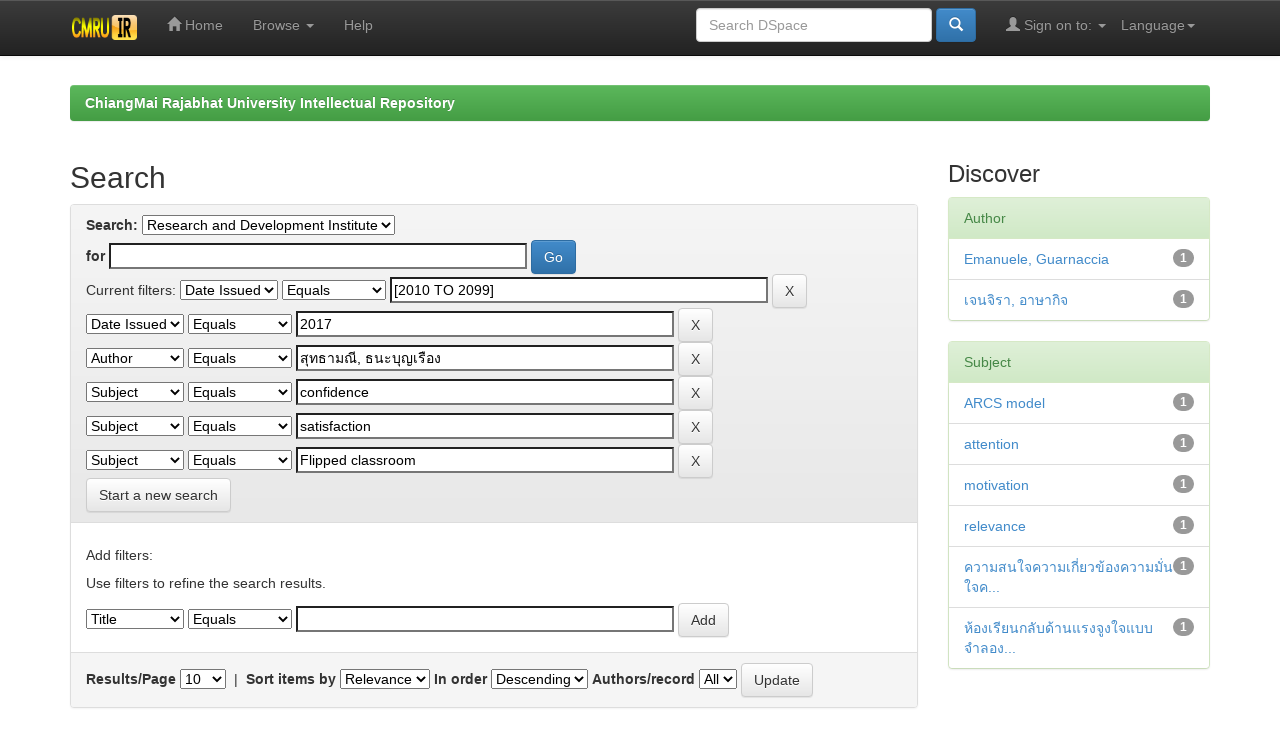

--- FILE ---
content_type: text/html;charset=UTF-8
request_url: http://www.cmruir.cmru.ac.th/handle/123456789/401/simple-search?query=&sort_by=score&order=desc&rpp=10&filter_field_1=dateIssued&filter_type_1=equals&filter_value_1=%5B2010+TO+2099%5D&filter_field_2=dateIssued&filter_type_2=equals&filter_value_2=2017&filter_field_3=author&filter_type_3=equals&filter_value_3=%E0%B8%AA%E0%B8%B8%E0%B8%97%E0%B8%98%E0%B8%B2%E0%B8%A1%E0%B8%93%E0%B8%B5%2C+%E0%B8%98%E0%B8%99%E0%B8%B0%E0%B8%9A%E0%B8%B8%E0%B8%8D%E0%B9%80%E0%B8%A3%E0%B8%B7%E0%B8%AD%E0%B8%87&filter_field_4=subject&filter_type_4=equals&filter_value_4=confidence&filter_field_5=subject&filter_type_5=equals&filter_value_5=satisfaction&etal=0&filtername=subject&filterquery=Flipped+classroom&filtertype=equals
body_size: 34136
content:


















<!DOCTYPE html>
<html>
    <head>
        <title>ChiangMai Rajabhat University Intellectual Repository: Search</title>
        <meta http-equiv="Content-Type" content="text/html; charset=UTF-8" />
        <meta name="Generator" content="DSpace 5.5" />
        <meta name="viewport" content="width=device-width, initial-scale=1.0">
        <link rel="shortcut icon" href="/favicon.ico" type="image/x-icon"/>
	    <link rel="stylesheet" href="/static/css/jquery-ui-1.10.3.custom/redmond/jquery-ui-1.10.3.custom.css" type="text/css" />
	    <link rel="stylesheet" href="/static/css/bootstrap/bootstrap.min.css" type="text/css" />
	    <link rel="stylesheet" href="/static/css/bootstrap/bootstrap-theme.min.css" type="text/css" />
	    <link rel="stylesheet" href="/static/css/bootstrap/dspace-theme.css" type="text/css" />

        <link rel="search" type="application/opensearchdescription+xml" href="/open-search/description.xml" title="DSpace"/>

        
	<script type='text/javascript' src="/static/js/jquery/jquery-1.10.2.min.js"></script>
	<script type='text/javascript' src='/static/js/jquery/jquery-ui-1.10.3.custom.min.js'></script>
	<script type='text/javascript' src='/static/js/bootstrap/bootstrap.min.js'></script>
	<script type='text/javascript' src='/static/js/holder.js'></script>
	<script type="text/javascript" src="/utils.js"></script>
    <script type="text/javascript" src="/static/js/choice-support.js"> </script>

    
    
		<script type="text/javascript">
	var jQ = jQuery.noConflict();
	jQ(document).ready(function() {
		jQ( "#spellCheckQuery").click(function(){
			jQ("#query").val(jQ(this).attr('data-spell'));
			jQ("#main-query-submit").click();
		});
		jQ( "#filterquery" )
			.autocomplete({
				source: function( request, response ) {
					jQ.ajax({
						url: "/json/discovery/autocomplete?query=&filter_field_1=dateIssued&filter_type_1=equals&filter_value_1=%5B2010+TO+2099%5D&filter_field_2=dateIssued&filter_type_2=equals&filter_value_2=2017&filter_field_3=author&filter_type_3=equals&filter_value_3=%E0%B8%AA%E0%B8%B8%E0%B8%97%E0%B8%98%E0%B8%B2%E0%B8%A1%E0%B8%93%E0%B8%B5%2C+%E0%B8%98%E0%B8%99%E0%B8%B0%E0%B8%9A%E0%B8%B8%E0%B8%8D%E0%B9%80%E0%B8%A3%E0%B8%B7%E0%B8%AD%E0%B8%87&filter_field_4=subject&filter_type_4=equals&filter_value_4=confidence&filter_field_5=subject&filter_type_5=equals&filter_value_5=satisfaction&filter_field_6=subject&filter_type_6=equals&filter_value_6=Flipped+classroom",
						dataType: "json",
						cache: false,
						data: {
							auto_idx: jQ("#filtername").val(),
							auto_query: request.term,
							auto_sort: 'count',
							auto_type: jQ("#filtertype").val(),
							location: '123456789/401'	
						},
						success: function( data ) {
							response( jQ.map( data.autocomplete, function( item ) {
								var tmp_val = item.authorityKey;
								if (tmp_val == null || tmp_val == '')
								{
									tmp_val = item.displayedValue;
								}
								return {
									label: item.displayedValue + " (" + item.count + ")",
									value: tmp_val
								};
							}))			
						}
					})
				}
			});
	});
	function validateFilters() {
		return document.getElementById("filterquery").value.length > 0;
	}
</script>
		
    

<!-- HTML5 shim and Respond.js IE8 support of HTML5 elements and media queries -->
<!--[if lt IE 9]>
  <script src="/static/js/html5shiv.js"></script>
  <script src="/static/js/respond.min.js"></script>
<![endif]-->
    </head>

    
    
    <body class="undernavigation">
<a class="sr-only" href="#content">Skip navigation</a>
<header class="navbar navbar-inverse navbar-fixed-top">    
    
            <div class="container">
                

























       <div class="navbar-header">
         <button type="button" class="navbar-toggle" data-toggle="collapse" data-target=".navbar-collapse">
           <span class="icon-bar"></span>
           <span class="icon-bar"></span>
           <span class="icon-bar"></span>
         </button>
         <a class="navbar-brand" href="/"><img height="25" src="/image/dspace-logo-only.png" alt="DSpace logo" /></a>
       </div>
       <nav class="collapse navbar-collapse bs-navbar-collapse" role="navigation">
         <ul class="nav navbar-nav">
           <li class=""><a href="/"><span class="glyphicon glyphicon-home"></span> Home</a></li>
                
           <li class="dropdown">
             <a href="#" class="dropdown-toggle" data-toggle="dropdown">Browse <b class="caret"></b></a>
             <ul class="dropdown-menu">
               <li><a href="/community-list">Communities<br/>&amp;&nbsp;Collections</a></li>
				<li class="divider"></li>
        <li class="dropdown-header">Browse Items by:</li>
				
				
				
				      			<li><a href="/browse?type=dateissued">Issue Date</a></li>
					
				      			<li><a href="/browse?type=author">Author</a></li>
					
				      			<li><a href="/browse?type=title">Title</a></li>
					
				      			<li><a href="/browse?type=subject">Subject</a></li>
					
				    
				

            </ul>
          </li>
          <li class=""><script type="text/javascript">
<!-- Javascript starts here
document.write('<a href="#" onClick="var popupwin = window.open(\'/help/index.html\',\'dspacepopup\',\'height=600,width=550,resizable,scrollbars\');popupwin.focus();return false;">Help<\/a>');
// -->
</script><noscript><a href="/help/index.html" target="dspacepopup">Help</a></noscript></li>
       </ul>

 
    <div class="nav navbar-nav navbar-right">
	 <ul class="nav navbar-nav navbar-right">
      <li class="dropdown">
       <a href="#" class="dropdown-toggle" data-toggle="dropdown">Language<b class="caret"></b></a>
        <ul class="dropdown-menu">
 
      <li>
        <a onclick="javascript:document.repost.locale.value='th';
                  document.repost.submit();" href="?locale=th">
         ไทย
       </a>
      </li>
 
      <li>
        <a onclick="javascript:document.repost.locale.value='en';
                  document.repost.submit();" href="?locale=en">
         English
       </a>
      </li>
 
     </ul>
    </li>
    </ul>
  </div>
 
 
       <div class="nav navbar-nav navbar-right">
		<ul class="nav navbar-nav navbar-right">
         <li class="dropdown">
         
             <a href="#" class="dropdown-toggle" data-toggle="dropdown"><span class="glyphicon glyphicon-user"></span> Sign on to: <b class="caret"></b></a>
	             
             <ul class="dropdown-menu">
               <li><a href="/mydspace">My DSpace</a></li>
               <li><a href="/subscribe">Receive email<br/>updates</a></li>
               <li><a href="/profile">Edit Profile</a></li>

		
             </ul>
           </li>
          </ul>
          
	
	<form method="get" action="/simple-search" class="navbar-form navbar-right">
	    <div class="form-group">
          <input type="text" class="form-control" placeholder="Search&nbsp;DSpace" name="query" id="tequery" size="25"/>
        </div>
        <button type="submit" class="btn btn-primary"><span class="glyphicon glyphicon-search"></span></button>

	</form></div>
    </nav>

            </div>

</header>

<main id="content" role="main">
<div class="container banner">
	<div class="row">
		<div class="col-md-9 brand">
		<h1>DSpace <small>JSPUI</small></h1>
        <h4>DSpace preserves and enables easy and open access to all types of digital content including text, images, moving images, mpegs and data sets</h4> <a href="http://www.dspace.org" class="btn btn-primary">Learn More</a> 
        </div>
        <div class="col-md-3"><img class="pull-right" src="/image/logo.gif" alt="DSpace logo" />
        </div>
	</div>
</div>	
<br/>
                

<div class="container">
                



  

<ol class="breadcrumb btn-success">

  <li><a href="/">ChiangMai Rajabhat University Intellectual Repository</a></li>

</ol>

</div>                



        
<div class="container">

	<div class="row">
		<div class="col-md-9">
		








































    

<h2>Search</h2>

<div class="discovery-search-form panel panel-default">
    
	<div class="discovery-query panel-heading">
    <form action="simple-search" method="get">
         <label for="tlocation">
         	Search:
         </label>
         <select name="location" id="tlocation">

									<option value="/">All of DSpace</option>

                                <option value="123456789/401" selected="selected">
                                	Research and Development Institute</option>

                                <option value="123456789/403" >
                                	Research Report</option>
                                </select><br/>
                                <label for="query">for</label>
                                <input type="text" size="50" id="query" name="query" value=""/>
                                <input type="submit" id="main-query-submit" class="btn btn-primary" value="Go" />
                  
                                <input type="hidden" value="10" name="rpp" />
                                <input type="hidden" value="score" name="sort_by" />
                                <input type="hidden" value="desc" name="order" />
                                
		<div class="discovery-search-appliedFilters">
		<span>Current filters:</span>
		
			    <select id="filter_field_1" name="filter_field_1">
				<option value="title">Title</option><option value="author">Author</option><option value="subject">Subject</option><option value="dateIssued" selected="selected">Date Issued</option>
				</select>
				<select id="filter_type_1" name="filter_type_1">
				<option value="equals" selected="selected">Equals</option><option value="contains">Contains</option><option value="authority">ID</option><option value="notequals">Not Equals</option><option value="notcontains">Not Contains</option><option value="notauthority">Not ID</option>
				</select>
				<input type="text" id="filter_value_1" name="filter_value_1" value="[2010&#x20;TO&#x20;2099]" size="45"/>
				<input class="btn btn-default" type="submit" id="submit_filter_remove_1" name="submit_filter_remove_1" value="X" />
				<br/>
				
			    <select id="filter_field_2" name="filter_field_2">
				<option value="title">Title</option><option value="author">Author</option><option value="subject">Subject</option><option value="dateIssued" selected="selected">Date Issued</option>
				</select>
				<select id="filter_type_2" name="filter_type_2">
				<option value="equals" selected="selected">Equals</option><option value="contains">Contains</option><option value="authority">ID</option><option value="notequals">Not Equals</option><option value="notcontains">Not Contains</option><option value="notauthority">Not ID</option>
				</select>
				<input type="text" id="filter_value_2" name="filter_value_2" value="2017" size="45"/>
				<input class="btn btn-default" type="submit" id="submit_filter_remove_2" name="submit_filter_remove_2" value="X" />
				<br/>
				
			    <select id="filter_field_3" name="filter_field_3">
				<option value="title">Title</option><option value="author" selected="selected">Author</option><option value="subject">Subject</option><option value="dateIssued">Date Issued</option>
				</select>
				<select id="filter_type_3" name="filter_type_3">
				<option value="equals" selected="selected">Equals</option><option value="contains">Contains</option><option value="authority">ID</option><option value="notequals">Not Equals</option><option value="notcontains">Not Contains</option><option value="notauthority">Not ID</option>
				</select>
				<input type="text" id="filter_value_3" name="filter_value_3" value="สุทธามณี,&#x20;ธนะบุญเรือง" size="45"/>
				<input class="btn btn-default" type="submit" id="submit_filter_remove_3" name="submit_filter_remove_3" value="X" />
				<br/>
				
			    <select id="filter_field_4" name="filter_field_4">
				<option value="title">Title</option><option value="author">Author</option><option value="subject" selected="selected">Subject</option><option value="dateIssued">Date Issued</option>
				</select>
				<select id="filter_type_4" name="filter_type_4">
				<option value="equals" selected="selected">Equals</option><option value="contains">Contains</option><option value="authority">ID</option><option value="notequals">Not Equals</option><option value="notcontains">Not Contains</option><option value="notauthority">Not ID</option>
				</select>
				<input type="text" id="filter_value_4" name="filter_value_4" value="confidence" size="45"/>
				<input class="btn btn-default" type="submit" id="submit_filter_remove_4" name="submit_filter_remove_4" value="X" />
				<br/>
				
			    <select id="filter_field_5" name="filter_field_5">
				<option value="title">Title</option><option value="author">Author</option><option value="subject" selected="selected">Subject</option><option value="dateIssued">Date Issued</option>
				</select>
				<select id="filter_type_5" name="filter_type_5">
				<option value="equals" selected="selected">Equals</option><option value="contains">Contains</option><option value="authority">ID</option><option value="notequals">Not Equals</option><option value="notcontains">Not Contains</option><option value="notauthority">Not ID</option>
				</select>
				<input type="text" id="filter_value_5" name="filter_value_5" value="satisfaction" size="45"/>
				<input class="btn btn-default" type="submit" id="submit_filter_remove_5" name="submit_filter_remove_5" value="X" />
				<br/>
				
			    <select id="filter_field_6" name="filter_field_6">
				<option value="title">Title</option><option value="author">Author</option><option value="subject" selected="selected">Subject</option><option value="dateIssued">Date Issued</option>
				</select>
				<select id="filter_type_6" name="filter_type_6">
				<option value="equals" selected="selected">Equals</option><option value="contains">Contains</option><option value="authority">ID</option><option value="notequals">Not Equals</option><option value="notcontains">Not Contains</option><option value="notauthority">Not ID</option>
				</select>
				<input type="text" id="filter_value_6" name="filter_value_6" value="Flipped&#x20;classroom" size="45"/>
				<input class="btn btn-default" type="submit" id="submit_filter_remove_6" name="submit_filter_remove_6" value="X" />
				<br/>
				
		</div>

<a class="btn btn-default" href="/simple-search">Start a new search</a>	
		</form>
		</div>

		<div class="discovery-search-filters panel-body">
		<h5>Add filters:</h5>
		<p class="discovery-search-filters-hint">Use filters to refine the search results.</p>
		<form action="simple-search" method="get">
		<input type="hidden" value="123456789&#x2F;401" name="location" />
		<input type="hidden" value="" name="query" />
		
				    <input type="hidden" id="filter_field_1" name="filter_field_1" value="dateIssued" />
					<input type="hidden" id="filter_type_1" name="filter_type_1" value="equals" />
					<input type="hidden" id="filter_value_1" name="filter_value_1" value="[2010&#x20;TO&#x20;2099]" />
					
				    <input type="hidden" id="filter_field_2" name="filter_field_2" value="dateIssued" />
					<input type="hidden" id="filter_type_2" name="filter_type_2" value="equals" />
					<input type="hidden" id="filter_value_2" name="filter_value_2" value="2017" />
					
				    <input type="hidden" id="filter_field_3" name="filter_field_3" value="author" />
					<input type="hidden" id="filter_type_3" name="filter_type_3" value="equals" />
					<input type="hidden" id="filter_value_3" name="filter_value_3" value="สุทธามณี,&#x20;ธนะบุญเรือง" />
					
				    <input type="hidden" id="filter_field_4" name="filter_field_4" value="subject" />
					<input type="hidden" id="filter_type_4" name="filter_type_4" value="equals" />
					<input type="hidden" id="filter_value_4" name="filter_value_4" value="confidence" />
					
				    <input type="hidden" id="filter_field_5" name="filter_field_5" value="subject" />
					<input type="hidden" id="filter_type_5" name="filter_type_5" value="equals" />
					<input type="hidden" id="filter_value_5" name="filter_value_5" value="satisfaction" />
					
				    <input type="hidden" id="filter_field_6" name="filter_field_6" value="subject" />
					<input type="hidden" id="filter_type_6" name="filter_type_6" value="equals" />
					<input type="hidden" id="filter_value_6" name="filter_value_6" value="Flipped&#x20;classroom" />
					
		<select id="filtername" name="filtername">
		<option value="title">Title</option><option value="author">Author</option><option value="subject">Subject</option><option value="dateIssued">Date Issued</option>
		</select>
		<select id="filtertype" name="filtertype">
		<option value="equals">Equals</option><option value="contains">Contains</option><option value="authority">ID</option><option value="notequals">Not Equals</option><option value="notcontains">Not Contains</option><option value="notauthority">Not ID</option>
		</select>
		<input type="text" id="filterquery" name="filterquery" size="45" required="required" />
		<input type="hidden" value="10" name="rpp" />
		<input type="hidden" value="score" name="sort_by" />
		<input type="hidden" value="desc" name="order" />
		<input class="btn btn-default" type="submit" value="Add" onclick="return validateFilters()" />
		</form>
		</div>        

        
   <div class="discovery-pagination-controls panel-footer">
   <form action="simple-search" method="get">
   <input type="hidden" value="123456789&#x2F;401" name="location" />
   <input type="hidden" value="" name="query" />
	
				    <input type="hidden" id="filter_field_1" name="filter_field_1" value="dateIssued" />
					<input type="hidden" id="filter_type_1" name="filter_type_1" value="equals" />
					<input type="hidden" id="filter_value_1" name="filter_value_1" value="[2010&#x20;TO&#x20;2099]" />
					
				    <input type="hidden" id="filter_field_2" name="filter_field_2" value="dateIssued" />
					<input type="hidden" id="filter_type_2" name="filter_type_2" value="equals" />
					<input type="hidden" id="filter_value_2" name="filter_value_2" value="2017" />
					
				    <input type="hidden" id="filter_field_3" name="filter_field_3" value="author" />
					<input type="hidden" id="filter_type_3" name="filter_type_3" value="equals" />
					<input type="hidden" id="filter_value_3" name="filter_value_3" value="สุทธามณี,&#x20;ธนะบุญเรือง" />
					
				    <input type="hidden" id="filter_field_4" name="filter_field_4" value="subject" />
					<input type="hidden" id="filter_type_4" name="filter_type_4" value="equals" />
					<input type="hidden" id="filter_value_4" name="filter_value_4" value="confidence" />
					
				    <input type="hidden" id="filter_field_5" name="filter_field_5" value="subject" />
					<input type="hidden" id="filter_type_5" name="filter_type_5" value="equals" />
					<input type="hidden" id="filter_value_5" name="filter_value_5" value="satisfaction" />
					
				    <input type="hidden" id="filter_field_6" name="filter_field_6" value="subject" />
					<input type="hidden" id="filter_type_6" name="filter_type_6" value="equals" />
					<input type="hidden" id="filter_value_6" name="filter_value_6" value="Flipped&#x20;classroom" />
						
           <label for="rpp">Results/Page</label>
           <select name="rpp">

                   <option value="5" >5</option>

                   <option value="10" selected="selected">10</option>

                   <option value="15" >15</option>

                   <option value="20" >20</option>

                   <option value="25" >25</option>

                   <option value="30" >30</option>

                   <option value="35" >35</option>

                   <option value="40" >40</option>

                   <option value="45" >45</option>

                   <option value="50" >50</option>

                   <option value="55" >55</option>

                   <option value="60" >60</option>

                   <option value="65" >65</option>

                   <option value="70" >70</option>

                   <option value="75" >75</option>

                   <option value="80" >80</option>

                   <option value="85" >85</option>

                   <option value="90" >90</option>

                   <option value="95" >95</option>

                   <option value="100" >100</option>

           </select>
           &nbsp;|&nbsp;

               <label for="sort_by">Sort items by</label>
               <select name="sort_by">
                   <option value="score">Relevance</option>
 <option value="dc.title_sort" >Title</option> <option value="dc.date.issued_dt" >Issue Date</option>
               </select>

           <label for="order">In order</label>
           <select name="order">
               <option value="ASC" >Ascending</option>
               <option value="DESC" selected="selected">Descending</option>
           </select>
           <label for="etal">Authors/record</label>
           <select name="etal">

               <option value="0" selected="selected">All</option>
<option value="1" >1</option>
                       <option value="5" >5</option>

                       <option value="10" >10</option>

                       <option value="15" >15</option>

                       <option value="20" >20</option>

                       <option value="25" >25</option>

                       <option value="30" >30</option>

                       <option value="35" >35</option>

                       <option value="40" >40</option>

                       <option value="45" >45</option>

                       <option value="50" >50</option>

           </select>
           <input class="btn btn-default" type="submit" name="submit_search" value="Update" />


</form>
   </div>
</div>   

<hr/>
<div class="discovery-result-pagination row container">

    
	<div class="alert alert-info">Results 1-1 of 1 (Search time: 0.002 seconds).</div>
    <ul class="pagination pull-right">
	<li class="disabled"><span>previous</span></li>
	
	<li class="active"><span>1</span></li>

	<li class="disabled"><span>next</span></li>
	</ul>
<!-- give a content to the div -->
</div>
<div class="discovery-result-results">





    <div class="panel panel-info">
    <div class="panel-heading">Item hits:</div>
    <table align="center" class="table" summary="This table browses all dspace content">
<colgroup><col width="130" /><col width="60%" /><col width="40%" /></colgroup>
<tr>
<th id="t1" class="oddRowEvenCol">Issue Date</th><th id="t2" class="oddRowOddCol">Title</th><th id="t3" class="oddRowEvenCol">Author(s)</th></tr><tr><td headers="t1" class="evenRowEvenCol" nowrap="nowrap" align="right">2017</td><td headers="t2" class="evenRowOddCol" ><a href="/handle/123456789/2005">The&#x20;Application&#x20;of&#x20;the&#x20;Flipped&#x20;Classroom&#x20;to&#x20;Enhance&#x20;Student&#x20;Motivation&#x20;for&#x20;Learning&#x20;Business&#x20;Subjects&#x20;at&#x20;the&#x20;International&#x20;College,&#x20;Chiang&#x20;Mai&#x20;Rajabhat&#x20;University</a></td><td headers="t3" class="evenRowEvenCol" ><em><a href="/browse?type=author&amp;value=%E0%B9%80%E0%B8%88%E0%B8%99%E0%B8%88%E0%B8%B4%E0%B8%A3%E0%B8%B2%2C+%E0%B8%AD%E0%B8%B2%E0%B8%A9%E0%B8%B2%E0%B8%81%E0%B8%B4%E0%B8%88">เจนจิรา,&#x20;อาษากิจ</a>; <a href="/browse?type=author&amp;value=%E0%B8%AA%E0%B8%B8%E0%B8%97%E0%B8%98%E0%B8%B2%E0%B8%A1%E0%B8%93%E0%B8%B5%2C+%E0%B8%98%E0%B8%99%E0%B8%B0%E0%B8%9A%E0%B8%B8%E0%B8%8D%E0%B9%80%E0%B8%A3%E0%B8%B7%E0%B8%AD%E0%B8%87">สุทธามณี,&#x20;ธนะบุญเรือง</a>; <a href="/browse?type=author&amp;value=Emanuele%2C+Guarnaccia">Emanuele,&#x20;Guarnaccia</a></em></td></tr>
</table>

    </div>

</div>
















            

	</div>
	<div class="col-md-3">
                    


<h3 class="facets">Discover</h3>
<div id="facets" class="facetsBox">

<div id="facet_author" class="panel panel-success">
	    <div class="panel-heading">Author</div>
	    <ul class="list-group"><li class="list-group-item"><span class="badge">1</span> <a href="/handle/123456789/401/simple-search?query=&amp;sort_by=score&amp;order=desc&amp;rpp=10&amp;filter_field_1=dateIssued&amp;filter_type_1=equals&amp;filter_value_1=%5B2010+TO+2099%5D&amp;filter_field_2=dateIssued&amp;filter_type_2=equals&amp;filter_value_2=2017&amp;filter_field_3=author&amp;filter_type_3=equals&amp;filter_value_3=%E0%B8%AA%E0%B8%B8%E0%B8%97%E0%B8%98%E0%B8%B2%E0%B8%A1%E0%B8%93%E0%B8%B5%2C+%E0%B8%98%E0%B8%99%E0%B8%B0%E0%B8%9A%E0%B8%B8%E0%B8%8D%E0%B9%80%E0%B8%A3%E0%B8%B7%E0%B8%AD%E0%B8%87&amp;filter_field_4=subject&amp;filter_type_4=equals&amp;filter_value_4=confidence&amp;filter_field_5=subject&amp;filter_type_5=equals&amp;filter_value_5=satisfaction&amp;filter_field_6=subject&amp;filter_type_6=equals&amp;filter_value_6=Flipped+classroom&amp;etal=0&amp;filtername=author&amp;filterquery=Emanuele%2C+Guarnaccia&amp;filtertype=equals"
                title="Filter by Emanuele, Guarnaccia">
                Emanuele, Guarnaccia</a></li><li class="list-group-item"><span class="badge">1</span> <a href="/handle/123456789/401/simple-search?query=&amp;sort_by=score&amp;order=desc&amp;rpp=10&amp;filter_field_1=dateIssued&amp;filter_type_1=equals&amp;filter_value_1=%5B2010+TO+2099%5D&amp;filter_field_2=dateIssued&amp;filter_type_2=equals&amp;filter_value_2=2017&amp;filter_field_3=author&amp;filter_type_3=equals&amp;filter_value_3=%E0%B8%AA%E0%B8%B8%E0%B8%97%E0%B8%98%E0%B8%B2%E0%B8%A1%E0%B8%93%E0%B8%B5%2C+%E0%B8%98%E0%B8%99%E0%B8%B0%E0%B8%9A%E0%B8%B8%E0%B8%8D%E0%B9%80%E0%B8%A3%E0%B8%B7%E0%B8%AD%E0%B8%87&amp;filter_field_4=subject&amp;filter_type_4=equals&amp;filter_value_4=confidence&amp;filter_field_5=subject&amp;filter_type_5=equals&amp;filter_value_5=satisfaction&amp;filter_field_6=subject&amp;filter_type_6=equals&amp;filter_value_6=Flipped+classroom&amp;etal=0&amp;filtername=author&amp;filterquery=%E0%B9%80%E0%B8%88%E0%B8%99%E0%B8%88%E0%B8%B4%E0%B8%A3%E0%B8%B2%2C+%E0%B8%AD%E0%B8%B2%E0%B8%A9%E0%B8%B2%E0%B8%81%E0%B8%B4%E0%B8%88&amp;filtertype=equals"
                title="Filter by เจนจิรา, อาษากิจ">
                เจนจิรา, อาษากิจ</a></li></ul></div><div id="facet_subject" class="panel panel-success">
	    <div class="panel-heading">Subject</div>
	    <ul class="list-group"><li class="list-group-item"><span class="badge">1</span> <a href="/handle/123456789/401/simple-search?query=&amp;sort_by=score&amp;order=desc&amp;rpp=10&amp;filter_field_1=dateIssued&amp;filter_type_1=equals&amp;filter_value_1=%5B2010+TO+2099%5D&amp;filter_field_2=dateIssued&amp;filter_type_2=equals&amp;filter_value_2=2017&amp;filter_field_3=author&amp;filter_type_3=equals&amp;filter_value_3=%E0%B8%AA%E0%B8%B8%E0%B8%97%E0%B8%98%E0%B8%B2%E0%B8%A1%E0%B8%93%E0%B8%B5%2C+%E0%B8%98%E0%B8%99%E0%B8%B0%E0%B8%9A%E0%B8%B8%E0%B8%8D%E0%B9%80%E0%B8%A3%E0%B8%B7%E0%B8%AD%E0%B8%87&amp;filter_field_4=subject&amp;filter_type_4=equals&amp;filter_value_4=confidence&amp;filter_field_5=subject&amp;filter_type_5=equals&amp;filter_value_5=satisfaction&amp;filter_field_6=subject&amp;filter_type_6=equals&amp;filter_value_6=Flipped+classroom&amp;etal=0&amp;filtername=subject&amp;filterquery=ARCS+model&amp;filtertype=equals"
                title="Filter by ARCS model">
                ARCS model</a></li><li class="list-group-item"><span class="badge">1</span> <a href="/handle/123456789/401/simple-search?query=&amp;sort_by=score&amp;order=desc&amp;rpp=10&amp;filter_field_1=dateIssued&amp;filter_type_1=equals&amp;filter_value_1=%5B2010+TO+2099%5D&amp;filter_field_2=dateIssued&amp;filter_type_2=equals&amp;filter_value_2=2017&amp;filter_field_3=author&amp;filter_type_3=equals&amp;filter_value_3=%E0%B8%AA%E0%B8%B8%E0%B8%97%E0%B8%98%E0%B8%B2%E0%B8%A1%E0%B8%93%E0%B8%B5%2C+%E0%B8%98%E0%B8%99%E0%B8%B0%E0%B8%9A%E0%B8%B8%E0%B8%8D%E0%B9%80%E0%B8%A3%E0%B8%B7%E0%B8%AD%E0%B8%87&amp;filter_field_4=subject&amp;filter_type_4=equals&amp;filter_value_4=confidence&amp;filter_field_5=subject&amp;filter_type_5=equals&amp;filter_value_5=satisfaction&amp;filter_field_6=subject&amp;filter_type_6=equals&amp;filter_value_6=Flipped+classroom&amp;etal=0&amp;filtername=subject&amp;filterquery=attention&amp;filtertype=equals"
                title="Filter by attention">
                attention</a></li><li class="list-group-item"><span class="badge">1</span> <a href="/handle/123456789/401/simple-search?query=&amp;sort_by=score&amp;order=desc&amp;rpp=10&amp;filter_field_1=dateIssued&amp;filter_type_1=equals&amp;filter_value_1=%5B2010+TO+2099%5D&amp;filter_field_2=dateIssued&amp;filter_type_2=equals&amp;filter_value_2=2017&amp;filter_field_3=author&amp;filter_type_3=equals&amp;filter_value_3=%E0%B8%AA%E0%B8%B8%E0%B8%97%E0%B8%98%E0%B8%B2%E0%B8%A1%E0%B8%93%E0%B8%B5%2C+%E0%B8%98%E0%B8%99%E0%B8%B0%E0%B8%9A%E0%B8%B8%E0%B8%8D%E0%B9%80%E0%B8%A3%E0%B8%B7%E0%B8%AD%E0%B8%87&amp;filter_field_4=subject&amp;filter_type_4=equals&amp;filter_value_4=confidence&amp;filter_field_5=subject&amp;filter_type_5=equals&amp;filter_value_5=satisfaction&amp;filter_field_6=subject&amp;filter_type_6=equals&amp;filter_value_6=Flipped+classroom&amp;etal=0&amp;filtername=subject&amp;filterquery=motivation&amp;filtertype=equals"
                title="Filter by motivation">
                motivation</a></li><li class="list-group-item"><span class="badge">1</span> <a href="/handle/123456789/401/simple-search?query=&amp;sort_by=score&amp;order=desc&amp;rpp=10&amp;filter_field_1=dateIssued&amp;filter_type_1=equals&amp;filter_value_1=%5B2010+TO+2099%5D&amp;filter_field_2=dateIssued&amp;filter_type_2=equals&amp;filter_value_2=2017&amp;filter_field_3=author&amp;filter_type_3=equals&amp;filter_value_3=%E0%B8%AA%E0%B8%B8%E0%B8%97%E0%B8%98%E0%B8%B2%E0%B8%A1%E0%B8%93%E0%B8%B5%2C+%E0%B8%98%E0%B8%99%E0%B8%B0%E0%B8%9A%E0%B8%B8%E0%B8%8D%E0%B9%80%E0%B8%A3%E0%B8%B7%E0%B8%AD%E0%B8%87&amp;filter_field_4=subject&amp;filter_type_4=equals&amp;filter_value_4=confidence&amp;filter_field_5=subject&amp;filter_type_5=equals&amp;filter_value_5=satisfaction&amp;filter_field_6=subject&amp;filter_type_6=equals&amp;filter_value_6=Flipped+classroom&amp;etal=0&amp;filtername=subject&amp;filterquery=relevance&amp;filtertype=equals"
                title="Filter by relevance">
                relevance</a></li><li class="list-group-item"><span class="badge">1</span> <a href="/handle/123456789/401/simple-search?query=&amp;sort_by=score&amp;order=desc&amp;rpp=10&amp;filter_field_1=dateIssued&amp;filter_type_1=equals&amp;filter_value_1=%5B2010+TO+2099%5D&amp;filter_field_2=dateIssued&amp;filter_type_2=equals&amp;filter_value_2=2017&amp;filter_field_3=author&amp;filter_type_3=equals&amp;filter_value_3=%E0%B8%AA%E0%B8%B8%E0%B8%97%E0%B8%98%E0%B8%B2%E0%B8%A1%E0%B8%93%E0%B8%B5%2C+%E0%B8%98%E0%B8%99%E0%B8%B0%E0%B8%9A%E0%B8%B8%E0%B8%8D%E0%B9%80%E0%B8%A3%E0%B8%B7%E0%B8%AD%E0%B8%87&amp;filter_field_4=subject&amp;filter_type_4=equals&amp;filter_value_4=confidence&amp;filter_field_5=subject&amp;filter_type_5=equals&amp;filter_value_5=satisfaction&amp;filter_field_6=subject&amp;filter_type_6=equals&amp;filter_value_6=Flipped+classroom&amp;etal=0&amp;filtername=subject&amp;filterquery=%E0%B8%84%E0%B8%A7%E0%B8%B2%E0%B8%A1%E0%B8%AA%E0%B8%99%E0%B9%83%E0%B8%88%E0%B8%84%E0%B8%A7%E0%B8%B2%E0%B8%A1%E0%B9%80%E0%B8%81%E0%B8%B5%E0%B9%88%E0%B8%A2%E0%B8%A7%E0%B8%82%E0%B9%89%E0%B8%AD%E0%B8%87%E0%B8%84%E0%B8%A7%E0%B8%B2%E0%B8%A1%E0%B8%A1%E0%B8%B1%E0%B9%88%E0%B8%99%E0%B9%83%E0%B8%88%E0%B8%84%E0%B8%A7%E0%B8%B2%E0%B8%A1%E0%B8%9E%E0%B8%B6%E0%B8%87%E0%B8%9E%E0%B8%AD%E0%B9%83%E0%B8%88&amp;filtertype=equals"
                title="Filter by ความสนใจความเกี่ยวข้องความมั่นใจความพึงพอใจ">
                ความสนใจความเกี่ยวข้องความมั่นใจค...</a></li><li class="list-group-item"><span class="badge">1</span> <a href="/handle/123456789/401/simple-search?query=&amp;sort_by=score&amp;order=desc&amp;rpp=10&amp;filter_field_1=dateIssued&amp;filter_type_1=equals&amp;filter_value_1=%5B2010+TO+2099%5D&amp;filter_field_2=dateIssued&amp;filter_type_2=equals&amp;filter_value_2=2017&amp;filter_field_3=author&amp;filter_type_3=equals&amp;filter_value_3=%E0%B8%AA%E0%B8%B8%E0%B8%97%E0%B8%98%E0%B8%B2%E0%B8%A1%E0%B8%93%E0%B8%B5%2C+%E0%B8%98%E0%B8%99%E0%B8%B0%E0%B8%9A%E0%B8%B8%E0%B8%8D%E0%B9%80%E0%B8%A3%E0%B8%B7%E0%B8%AD%E0%B8%87&amp;filter_field_4=subject&amp;filter_type_4=equals&amp;filter_value_4=confidence&amp;filter_field_5=subject&amp;filter_type_5=equals&amp;filter_value_5=satisfaction&amp;filter_field_6=subject&amp;filter_type_6=equals&amp;filter_value_6=Flipped+classroom&amp;etal=0&amp;filtername=subject&amp;filterquery=%E0%B8%AB%E0%B9%89%E0%B8%AD%E0%B8%87%E0%B9%80%E0%B8%A3%E0%B8%B5%E0%B8%A2%E0%B8%99%E0%B8%81%E0%B8%A5%E0%B8%B1%E0%B8%9A%E0%B8%94%E0%B9%89%E0%B8%B2%E0%B8%99%E0%B9%81%E0%B8%A3%E0%B8%87%E0%B8%88%E0%B8%B9%E0%B8%87%E0%B9%83%E0%B8%88%E0%B9%81%E0%B8%9A%E0%B8%9A%E0%B8%88%E0%B8%B3%E0%B8%A5%E0%B8%AD%E0%B8%87+ARCS&amp;filtertype=equals"
                title="Filter by ห้องเรียนกลับด้านแรงจูงใจแบบจำลอง ARCS">
                ห้องเรียนกลับด้านแรงจูงใจแบบจำลอง...</a></li></ul></div>

</div>


    </div>
    </div>       

</div>
</main>
            
             <footer class="navbar navbar-inverse navbar-bottom">
             <div id="designedby" class="container text-muted">&nbsp
             
			<div id="footer_feedback" class="pull-right">                                    
                                <p class="text-muted">Copyright © ChiangMai Rajabhat University. All Rights Reserved.</p>
                                </div>
			</div>
    </footer>
    </body>
</html>
